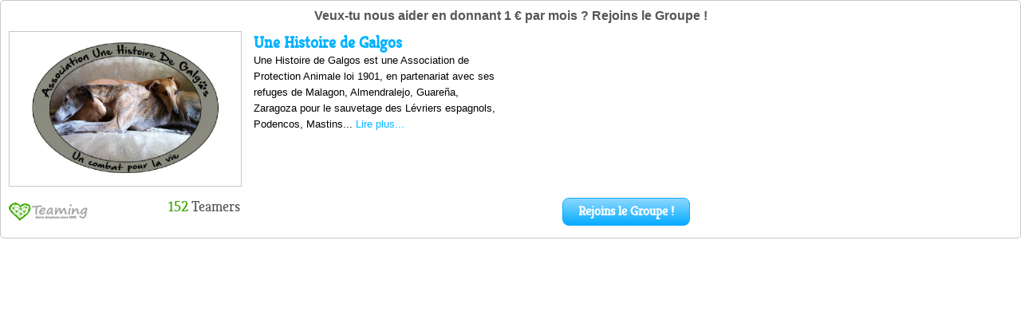

--- FILE ---
content_type: text/html;charset=UTF-8
request_url: https://www.teaming.net/group/spread/widgets/KM9Gm1Z7lcZeLCVAu7PwlunGJ7dpnDG9aYkmJC8n2KTwZ/6?lang=fr_FR&TM=true
body_size: 3076
content:








<!doctype html>

<html>
<head data-template-set="html5-reset">
    
        
            
        
        
    
    <link rel="stylesheet"
          href="https://djg5cfn4h6wcu.cloudfront.net/resources/2.116.0/css/fonts-aws_prod.css"/>
    <link rel="stylesheet"
          href="https://djg5cfn4h6wcu.cloudfront.net/resources/2.116.0/css/style.css"/>
    <link rel="stylesheet"
          href="https://djg5cfn4h6wcu.cloudfront.net/resources/2.116.0/css/widgets.css"/>
    <script src="//ajax.googleapis.com/ajax/libs/jquery/1.9.1/jquery.min.js"></script>

    <script src="https://code.jquery.com/jquery-migrate-1.2.1.min.js"></script>
    <!-- Necesario para jquery.tools dado que no se ha probado desde la version 1.7 -->
    <script src="https://djg5cfn4h6wcu.cloudfront.net/resources/2.116.0/js/jquery/jquery.tools.min.js"></script>
    <script src="https://djg5cfn4h6wcu.cloudfront.net/resources/2.116.0/js/jquery/jquery.validate.min.js"></script>
    <script src="https://djg5cfn4h6wcu.cloudfront.net/resources/2.116.0/js/jquery/jquery.i18n.properties-1.0.9.js"></script>
    <script src="https://djg5cfn4h6wcu.cloudfront.net/resources/2.116.0/js/group/spread/widgets.js"></script>

</head>
<body>










	


<div id="widgetWrapper_6" onclick="window.open('https://www.teaming.net/unehistoiredegalgos','_blank')">
	<div class="border-simple radius-5" style="padding: 10px;">
		<p class="gris-01 txt-align-center m-bottom-10">
			<strong> 
			            
		            Veux-tu nous aider en donnant 1 € par mois ? Rejoins le Groupe !
			</strong>
		</p>
		<div class="fl-left">
			
				
				
					<img
						src="https://d1kvlp4er3agpe.cloudfront.net/resources/images/groups/5/2/1/8/0/720_jafu5wvnvv.jpg"
						alt="" title="" class="border-simple w-290" />
				
			
		</div>
		<div class="fl-left w-305 m-left-15">
			<h3 class="Kreon font-22">
				<a href="https://www.teaming.net/unehistoiredegalgos"
					onclick="prevent_propagation_widget(event,'https://www.teaming.net/unehistoiredegalgos')" class="azul font-20">Une Histoire de Galgos</a>
			</h3>
			<p class="font-13 txt-negro line-height-20">
				
				
					
						
					
					
				
				Une Histoire de Galgos est une Association de Protection Animale loi 1901, en partenariat avec ses refuges de Malagon, Almendralejo, Guareña, Zaragoza pour le sauvetage des Lévriers espagnols, Podencos, Mastins... <a class="azul" href="https://www.teaming.net/unehistoiredegalgos"
					onclick="prevent_propagation_widget(event,'https://www.teaming.net/unehistoiredegalgos')">Lire plus...</a>

			</p>
		</div>
		<div class="clear"></div>
		<div>
			<div class="w-290 fl-left">
				<img src="https://djg5cfn4h6wcu.cloudfront.net/resources/images/logo_p.png" alt="Logo Teaming"
					title="Logo Teaming">
				<div class="fl-right">
					<p class="Kreon font-18">
						<span class="gris-01">
								
							<span class="txt-verde"> 152</span> Teamers</span>
					</p>
				</div>
			</div>
			<div class="button-blue-center fl-right m-top-2">
				<a target="_blank" href="https://www.teaming.net/unehistoiredegalgos"
					onclick="prevent_propagation_widget(event,'https://www.teaming.net/unehistoiredegalgos')">Rejoins le Groupe !</a>
			</div>
		</div>
	</div>
</div>


</body>
</html>